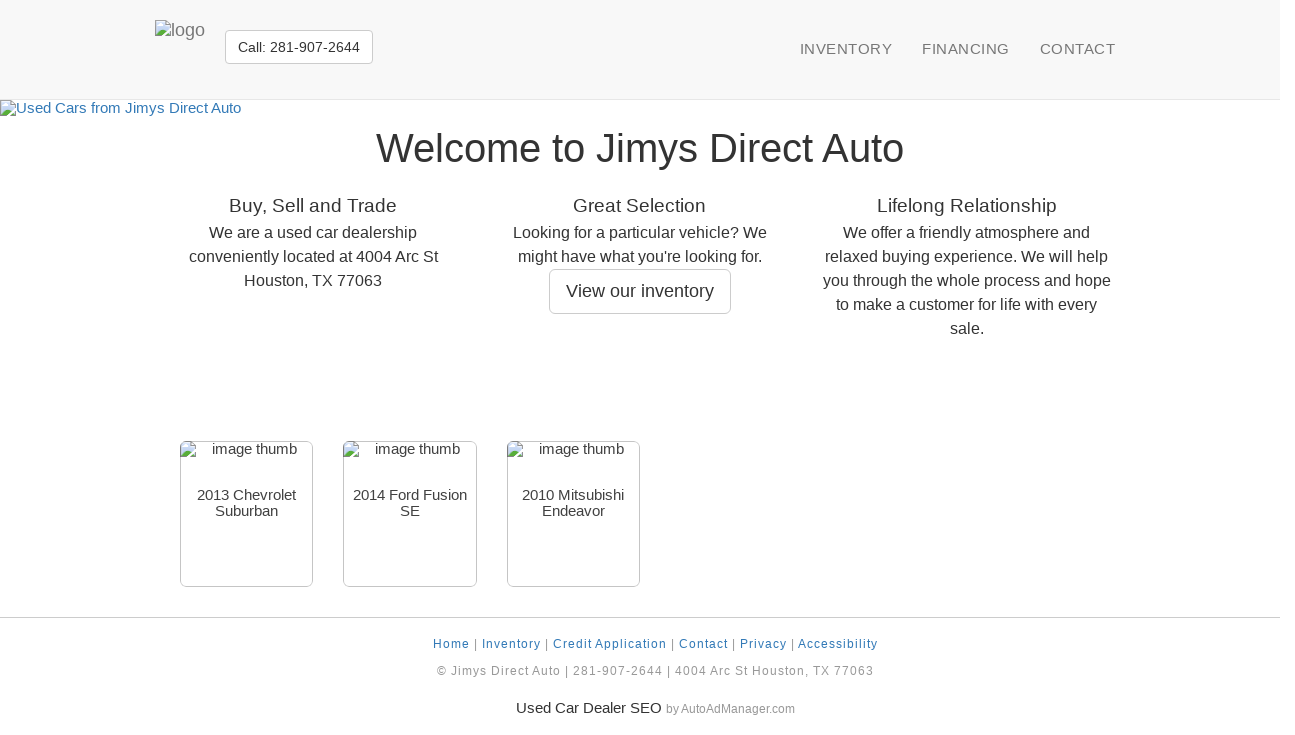

--- FILE ---
content_type: text/html; charset=UTF-8
request_url: https://www.jimysdirectauto.com/
body_size: 5085
content:
<!DOCTYPE html>
<!--[if lt IE 7]>      <html class="no-js lt-ie9 lt-ie8 lt-ie7"> <![endif]-->
<!--[if IE 7]>         <html class="no-js lt-ie9 lt-ie8"> <![endif]-->
<!--[if IE 8]>         <html class="no-js lt-ie9"> <![endif]-->
<!--[if gt IE 8]><!--> <html class="no-js"> <!--<![endif]-->
    <head>
        <meta charset="utf-8">
        <meta http-equiv="X-UA-Compatible" content="IE=edge,chrome=1">
		<title>Jimys Direct Auto | Used Cars | Sedans | Vans | Suvs | Luxury Cars</title>
		<meta name="description" content="Jimys Direct Auto sells used cars Houston, TX 77063. We are a used car dealership in Houston, TX 77063.  Call us at 281-907-2644" />
		<meta name="author" content="Auto Ad Manager.com" />
		<meta name="viewport" content="width=device-width, initial-scale=1.0, minimum-scale=1.0" />
		<meta property="og:image" content="https://d1fhq6l04188qx.cloudfront.net/free/images/logo_thm.png"/>		  
		<link rel="shortcut icon" type="image/x-icon" href="/favicon.gif" />
        <script src="https://ajax.googleapis.com/ajax/libs/jquery/1.12.4/jquery.min.js"></script>
<style>html{font-family:sans-serif;-webkit-text-size-adjust:100%;-ms-text-size-adjust:100%}body{margin:0}nav{display:block}a{background-color:transparent}img{border:0}hr{height:0;-webkit-box-sizing:content-box;-moz-box-sizing:content-box;box-sizing:content-box}button{margin:0;font:inherit;color:inherit}button{overflow:visible}button{text-transform:none}button{-webkit-appearance:button}button::-moz-focus-inner{padding:0;border:0}*{-webkit-box-sizing:border-box;-moz-box-sizing:border-box;box-sizing:border-box}:before,:after{-webkit-box-sizing:border-box;-moz-box-sizing:border-box;box-sizing:border-box}html{font-size:10px}body{font-family:"Helvetica Neue",Helvetica,Arial,sans-serif;font-size:14px;line-height:1.42857143;color:#333;background-color:#fff}button{font-family:inherit;font-size:inherit;line-height:inherit}a{color:#337ab7;text-decoration:none}img{vertical-align:middle}.img-responsive{display:block;max-width:100%;height:auto}hr{margin-top:20px;margin-bottom:20px;border:0;border-top:1px solid #eee}.sr-only{position:absolute;width:1px;height:1px;padding:0;margin:-1px;overflow:hidden;clip:rect(0,0,0,0);border:0}h2,h3{font-family:inherit;font-weight:500;line-height:1.1;color:inherit}h2,h3{margin-top:20px;margin-bottom:10px}h2{font-size:30px}h3{font-size:24px}p{margin:0 0 10px}ul{margin-top:0;margin-bottom:10px}.container{padding-right:15px;padding-left:15px;margin-right:auto;margin-left:auto}@media (min-width:768px){.container{width:750px}}@media (min-width:992px){.container{width:970px}}@media (min-width:1200px){.container{width:1170px}}.row{margin-right:-15px;margin-left:-15px}.col-md-2,.col-sm-4{position:relative;min-height:1px;padding-right:15px;padding-left:15px}@media (min-width:768px){.col-sm-4{float:left}.col-sm-4{width:33.33333333%}}@media (min-width:992px){.col-md-2{float:left}.col-md-2{width:16.66666667%}}.btn{display:inline-block;padding:6px 12px;margin-bottom:0;font-size:14px;font-weight:400;line-height:1.42857143;text-align:center;white-space:nowrap;vertical-align:middle;-ms-touch-action:manipulation;touch-action:manipulation;background-image:none;border:1px solid transparent;border-radius:4px}.btn-default{color:#333;background-color:#fff;border-color:#ccc}.btn-lg{padding:10px 16px;font-size:18px;line-height:1.33;border-radius:6px}.collapse{display:none;visibility:hidden}.nav{padding-left:0;margin-bottom:0;list-style:none}.nav>li{position:relative;display:block}.nav>li>a{position:relative;display:block;padding:10px 15px}.navbar{position:relative;min-height:50px;margin-bottom:20px;border:1px solid transparent}@media (min-width:768px){.navbar{border-radius:4px}}@media (min-width:768px){.navbar-header{float:left}}.navbar-collapse{padding-right:15px;padding-left:15px;overflow-x:visible;-webkit-overflow-scrolling:touch;border-top:1px solid transparent;-webkit-box-shadow:inset 0 1px 0 rgba(255,255,255,.1);box-shadow:inset 0 1px 0 rgba(255,255,255,.1)}@media (min-width:768px){.navbar-collapse{width:auto;border-top:0;-webkit-box-shadow:none;box-shadow:none}.navbar-collapse.collapse{display:block!important;height:auto!important;padding-bottom:0;overflow:visible!important;visibility:visible!important}.navbar-fixed-top .navbar-collapse{padding-right:0;padding-left:0}}.navbar-fixed-top .navbar-collapse{max-height:340px}@media (max-device-width:480px) and (orientation:landscape){.navbar-fixed-top .navbar-collapse{max-height:200px}}.container>.navbar-header,.container>.navbar-collapse{margin-right:-15px;margin-left:-15px}@media (min-width:768px){.container>.navbar-header,.container>.navbar-collapse{margin-right:0;margin-left:0}}.navbar-fixed-top{position:fixed;right:0;left:0;z-index:1030}@media (min-width:768px){.navbar-fixed-top{border-radius:0}}.navbar-fixed-top{top:0;border-width:0 0 1px}.navbar-brand{float:left;height:50px;padding:15px 15px;font-size:18px;line-height:20px}@media (min-width:768px){.navbar>.container .navbar-brand{margin-left:-15px}}.navbar-toggle{position:relative;float:right;padding:9px 10px;margin-top:8px;margin-right:15px;margin-bottom:8px;background-color:transparent;background-image:none;border:1px solid transparent;border-radius:4px}.navbar-toggle .icon-bar{display:block;width:22px;height:2px;border-radius:1px}.navbar-toggle .icon-bar+.icon-bar{margin-top:4px}@media (min-width:768px){.navbar-toggle{display:none}}.navbar-nav{margin:7.5px -15px}.navbar-nav>li>a{padding-top:10px;padding-bottom:10px;line-height:20px}@media (min-width:768px){.navbar-nav{float:left;margin:0}.navbar-nav>li{float:left}.navbar-nav>li>a{padding-top:15px;padding-bottom:15px}}@media (min-width:768px){.navbar-right{float:right!important;margin-right:-15px}}.navbar-default{background-color:#f8f8f8;border-color:#e7e7e7}.navbar-default .navbar-brand{color:#777}.navbar-default .navbar-nav>li>a{color:#777}.navbar-default .navbar-toggle{border-color:#ddd}.navbar-default .navbar-toggle .icon-bar{background-color:#888}.navbar-default .navbar-collapse{border-color:#e7e7e7}.clearfix:before,.clearfix:after,.container:before,.container:after,.row:before,.row:after,.nav:before,.nav:after,.navbar:before,.navbar:after,.navbar-header:before,.navbar-header:after,.navbar-collapse:before,.navbar-collapse:after{display:table;content:" "}.clearfix:after,.container:after,.row:after,.nav:after,.navbar:after,.navbar-header:after,.navbar-collapse:after{clear:both}@-ms-viewport{width:device-width}html,body,div,span,h2,h3,p,a,img,ul,li,nav{margin:0;padding:0;border:0;font-size:100%;vertical-align:baseline}nav{display:block}body{line-height:1}html{height:auto}body{font-size:15px;padding:0;height:auto}.wrap{background-image:none;padding-top:100px;margin-bottom:20px}@media (min-width:1200px){.container{width:980px!important}}nav[role="navigation"]{z-index:999;padding:15px 0!important}.navbar{border-radius:0!important}nav[role="navigation"] ul li a{font-family:'Montserrat',sans-serif;text-decoration:none;margin:24px 15px;border-bottom:1px solid transparent;font-style:normal;padding:0px;letter-spacing:0.5px;line-height:20px;text-transform:uppercase;text-shadow:none}.navbar-brand{padding:0 5px 5px 5px}.navbar{margin-bottom:0px!important}.navbar-brand p{padding:20px 0 0 0;font-size:30px}@media (max-width:768px){.navbar-brand p{padding:14px 0 0 0!important;font-size:1.4em!important}}.featurette{z-index:99}.back-to-top{border:1px solid #aaa;width:48px;height:48px;line-height:48px;font-size:36px;position:fixed;bottom:3em;right:5px;text-decoration:none;color:#aaa;background-color:#fff;opacity:.80;padding:0;display:none;z-index:99999;text-align:center}img.centered{display:block;margin-left:auto;margin-right:auto}h2,h3{background:none repeat scroll 0 0 transparent;border:0 none;font-size:100%;margin:0;outline:0 none;padding:0;vertical-align:baseline}hr{display:none}a img{border:none}.home-image{width:100%;margin:0;padding:0}.home-details{text-align:center;width:100%;position:relative;left:0px;border-bottom:1px solid #CCC;z-index:99}.home-vehicles{padding-top:100px}.home-vehicles li{list-style-type:none}.car-preview{border-radius:6px;box-sizing:border-box;float:left;margin-bottom:30px;overflow:hidden;position:relative;width:100%}.featurette{padding-top:10px;text-align:center;font-size:16px;line-height:1.5;text-align:center}.featurette-title{font-size:40px;margin-bottom:25px;font-weight:400}.featurette h3{margin-bottom:5px;font-size:1.2em}.car-preview{-webkit-border-radius:6px;-moz-border-radius:6px;-ms-border-radius:6px;-o-border-radius:6px;border-radius:6px;box-sizing:border-box;float:left;margin-bottom:30px;overflow:hidden;position:relative;width:100%}.car-preview:before{-webkit-border-radius:6px;-moz-border-radius:6px;-ms-border-radius:6px;-o-border-radius:6px;border-radius:6px;box-sizing:border-box;content:"";display:block;border:1px solid rgba(65,65,65,0.3);width:100%;height:100%;top:0;left:0;position:absolute;z-index:102}.car-preview{color:#414141}h2,h3,h4{font-family:inherit;font-weight:500;line-height:1.1;color:inherit;background:none;border:0;font-size:100%;margin:0;outline:0;padding:0;vertical-align:baseline}h4{margin-top:10px;margin-bottom:10px;font-size:18px}.col-md-3,.col-md-9{position:relative;min-height:1px;padding-right:15px;padding-left:15px}@media (min-width:992px){.panel-title,.panel-title>a{color:inherit}.col-md-3,.col-md-9{float:left}.col-md-9{width:75%}.col-md-3{width:25%}.media{margin-top:0!important;padding-top:15px}.media:first-child,.panel-title{margin-top:0}.media>.pull-left{padding-right:10px}.media-body{display:table-cell;vertical-align:top}.media-heading{margin-top:0;margin-bottom:5px}.panel{margin-bottom:20px;background-color:#fff;border:1px solid transparent;border-radius:4px;-webkit-box-shadow:0 1px 1px rgba(0,0,0,.05);box-shadow:0 1px 1px rgba(0,0,0,.05)}.panel-body{padding:15px}.panel-heading{padding:10px 15px;border-bottom:1px solid transparent;border-top-left-radius:3px;border-top-right-radius:3px}.panel-title{margin-bottom:0;font-size:16px}.panel-group{margin-bottom:20px}.panel-group .panel{margin-bottom:0;border-radius:4px}.panel-group .panel+.panel{margin-top:5px}.panel-group .panel-heading{border-bottom:0}.panel-group .panel-heading+.panel-collapse>.panel-body{border-top:1px solid #ddd}.panel-default{border-color:#ddd}.panel-default>.panel-heading{color:#333;background-color:#f5f5f5;border-color:#ddd}.panel-default>.panel-heading+.panel-collapse>.panel-body{border-top-color:#ddd}.clearfix:after,.clearfix:before,.container:after,.container:before,.nav:after,.nav:before,.navbar-collapse:after,.navbar-collapse:before,.navbar-header:after,.navbar-header:before,.navbar:after,.navbar:before,.panel-body:after,.panel-body:before,.row:after,.row:before{display:table;content:" "}.clearfix:after,.container:after,.nav:after,.navbar-collapse:after,.navbar-header:after,.navbar:after,.panel-body:after,.row:after{clear:both}.pull-left{float:left!important}a,body,div,h2,h3,h4,header,html,img,li,nav,p,span,ul{margin:0;padding:0;border:0;font-size:100%;vertical-align:baseline}.group:after{clear:both;content:".";display:block;height:0;visibility:hidden}.inventory-thumb{float:left;margin:0 .5em;padding:0;width:100px}.inventory-info{margin:.5em;float:left;width:55%}.inventory-price{margin:0 .5em;float:right;padding:0;text-align:right}.price{font-size:1.3em;font-weight:700;color:#06f}.rowcolor{border-top:1px solid #666}.altcolor{border-top:1px solid #333}.details_link{font-weight:400;text-decoration:none;color:#333}div.title{font-size:1.2em;font-family:arial,helvetica,sans-serif;font-weight:400;line-height:1em;margin:0;padding:0 0 10px}div.title a{text-decoration:underline}.makelist{list-style-type:none;padding:0;margin:0}.makelist a{text-decoration:none;display:block;padding:.75em;color:#333}.search-head{background:#333;border:1px solid #E5E5E5;border-radius:4px;color:#fff;padding:10px;font-size:1.2em}}</style>        
	</head>
	<body id="home">
        <!--[if lt IE 7]>
            <p class="browsehappy">You are using an <strong>outdated</strong> browser. Please <a href="http://browsehappy.com/">upgrade your browser</a> to improve your experience.</p>
        <![endif]-->	
    <nav class="navbar navbar-default navbar-fixed-top" id="nav" role="navigation">
      <div class="container">
        <div class="navbar-header">
          <button type="button" class="navbar-toggle collapsed" data-toggle="collapse" data-target="#navbar" aria-expanded="false" aria-controls="navbar">
            <span class="sr-only">Toggle navigation</span>
            <span class="icon-bar"></span>
            <span class="icon-bar"></span>
            <span class="icon-bar"></span>
          </button>        
          <a id="top-logo" class="navbar-brand" href="/"><img src="https://d1fhq6l04188qx.cloudfront.net/images/c_img/jimys-auto-direct-logo.jpg" alt="logo"></a>
		  <p class="navbar-text"><a class="btn btn-default" href="tel:281-907-2644">Call: 281-907-2644</a></p>
		</div>
        <div id="navbar" class="navbar-collapse collapse">        
		  <ul class="nav navbar-nav navbar-right">
			  <li><a href="/inventory/">Inventory</a></li>
			  <li><a href="/financing/">Financing</a></li>
			  <li><a href="/contact/">Contact</a></li>
		  </ul>
		</div><!--/.navbar-collapse -->
      </div><!-- /.container -->
    </nav>
	<div class="wrap clearfix">
		<div class="container">
</div>
<a href="/inventory/"><img class="home-image centered" src="https://d1fhq6l04188qx.cloudfront.net/free/images/1.jpg" alt="Used Cars from Jimys Direct Auto" /></a>
<div class="home-details">		
  <div class="container featurette">
    <h2 class="featurette-title">Welcome to Jimys Direct Auto</h2>
    <div class="row">
      <div class="col-sm-4">
        <h3>Buy, Sell and Trade</h3>
        <p>We are a used car dealership conveniently located at 4004 Arc St  Houston, TX 77063</p>
      </div>
      <div class="col-sm-4">
        <h3>Great Selection</h3>
        <p>Looking for a particular vehicle? We might have what you're looking for. 
        <br /><a href="/inventory" title="available inventory  for sale Houston, TX 77063" class="btn btn-default btn-lg">View our inventory</a></p>
      </div>
      <div class="col-sm-4">
        <h3>Lifelong Relationship</h3>
        <p>We offer a friendly atmosphere and relaxed buying experience. We will help you through the whole process and hope to make a customer for life with every sale.</p>
      </div>
    </div>
    <hr class="half-rule">
  </div>

  <div class="container">
	<div class="container">    
	<div class="row home-vehicles">
	  <ul>
        
<div class="col-md-2 col-sm-4">
<a href="/inventory/2013_Chevrolet_Suburban/76422" class="car-preview masked">
	<li>
		<img class="img-responsive" src="https://d1fhq6l04188qx.cloudfront.net/images/v_img/v_thm/76422/2013-Chevrolet-Suburban-1-696523f7ce824.jpg" alt="image thumb" />
	<div class="car-infos">     
		<div class="car-info">
			<h3>2013  Chevrolet  Suburban</h3>
		</div>
		<div class="highlights">
			<div class="highlight">LT 1500 4x2  4dr SUV</div>
			<div class="highlight">153,519 Miles</div>						
			<div class="highlight">$7,999</div>
		</div>	
	</div>	
	</li>
</a>
</div>	


<div class="col-md-2 col-sm-4">
<a href="/inventory/2014_Ford_Fusion_SE/76397" class="car-preview masked">
	<li>
		<img class="img-responsive" src="https://d1fhq6l04188qx.cloudfront.net/images/v_img/v_thm/76397/2014-Ford-Fusion-SE-1-69580625dddf5.jpg" alt="image thumb" />
	<div class="car-infos">     
		<div class="car-info">
			<h3>2014  Ford  Fusion SE</h3>
		</div>
		<div class="highlights">
			<div class="highlight">SE</div>
			<div class="highlight">136,905 Miles</div>						
			<div class="highlight">$4,800</div>
		</div>	
	</div>	
	</li>
</a>
</div>	


<div class="col-md-2 col-sm-4">
<a href="/inventory/2010_Mitsubishi_Endeavor/76446" class="car-preview masked">
	<li>
		<img class="img-responsive" src="https://d1fhq6l04188qx.cloudfront.net/images/v_img/v_thm/76446/2010-Mitsubishi-Endeavor-1-696a655a7b7fd.jpg" alt="image thumb" />
	<div class="car-infos">     
		<div class="car-info">
			<h3>2010  Mitsubishi  Endeavor</h3>
		</div>
		<div class="highlights">
			<div class="highlight">LS 2WD</div>
			<div class="highlight">129,129 Miles</div>						
			<div class="highlight">$4,500</div>
		</div>	
	</div>	
	</li>
</a>
</div>	


      </ul>  
	</div>
</div>

    <hr class="half-rule">
  </div>
			<a id="scroll" href="#" class="back-to-top" sc-trackingid="home-up"></a>
		</div><!-- end container -->
	</div><!-- end wrap -->
	<footer role="contentinfo">
		<div id="copy" class="group">
            <p>  
                <a href="/">Home</a> | 
                <a href="/inventory">Inventory</a> | 
				                <a href="/financing" rel="nofollow">Credit Application</a> | 
                <a href="/contact">Contact</a> |
                <a href="/privacy">Privacy</a> | 
				<a href="http://docs.autoadmanager.com/accessibility.html" rel="nofollow">Accessibility</a>
            </p>	
			<p>© Jimys Direct Auto | 281-907-2644 | 4004 Arc St  Houston, TX 77063</p>
		</div> 
		<div id="aam">Used Car Dealer SEO <a href="https://www.autoadmanager.com" title="Powered by Auto Ad Manager" rel="nofollow">by AutoAdManager.com</a>
		
		</div>
	</div>
	</footer>
    <script src="https://d1fhq6l04188qx.cloudfront.net/free/js/s.js"></script>
    <script src="https://d1fhq6l04188qx.cloudfront.net/free/js/vendor/jquery.fancybox.js"></script>
	<link rel="stylesheet" href="https://d1fhq6l04188qx.cloudfront.net/free/css/jquery.fancybox.css" />       
	<link rel="stylesheet" href="https://d1fhq6l04188qx.cloudfront.net/free/css/s1.css" />  	       
	<! -- hammer chat -->
	<script type='text/javascript' src='https://webchat.hammer-corp.com/loader.js'></script>
	<!-- end hammer chat -->
<script>(function(d){var s = d.createElement("script");s.setAttribute("data-account", "w1LzxSURl9");s.setAttribute("src", "https://cdn.userway.org/widget.js");(d.body || d.head).appendChild(s);})(document)</script><noscript>Please ensure Javascript is enabled for purposes of <a href="https://userway.org">website accessibility</a></noscript>			    	
</body>
</html>